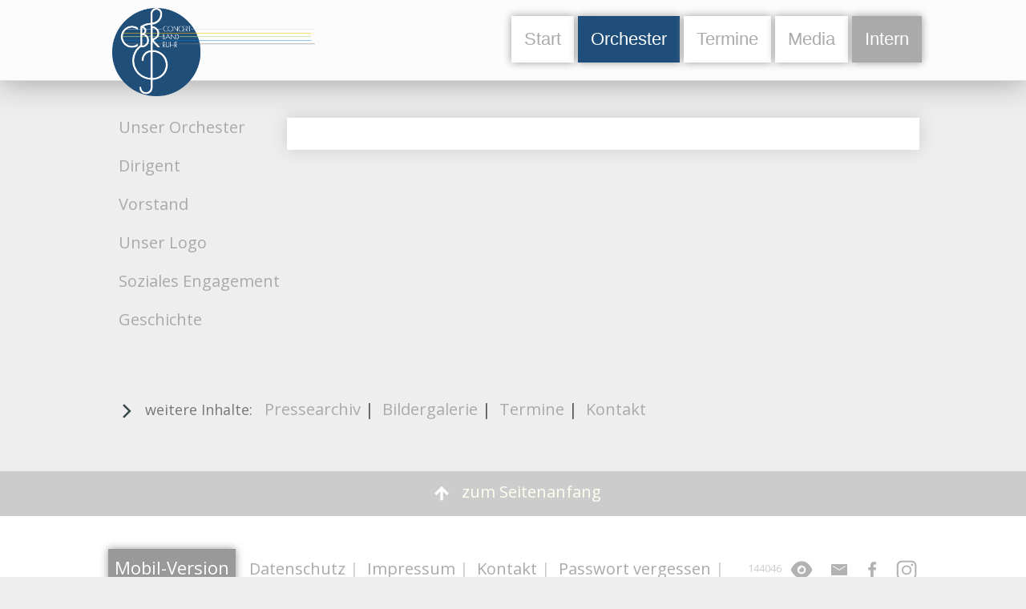

--- FILE ---
content_type: text/html; charset=UTF-8
request_url: http://concert.band.ruhr/web.php?page=band&subx=5-Geschichte&view=none
body_size: 8159
content:
<!DOCTYPE html>
<html>

<meta http-equiv="content-type" content="text/html; charset=utf-8">
<meta charset="UTF-8">
<head>

<link href="data/files/icon.png" rel="shortcut icon" sizing="128x128">
<link href="data/style.css" media="screen" rel="stylesheet">

<link rel="stylesheet" type="text/css" href="//fonts.googleapis.com/css?family=Open+Sans" />

<title>Concert Band Ruhr e.V.</title>

</head>
<body>



<div id="fb-root"></div>
<script async defer crossorigin="anonymous" src="https://connect.facebook.net/de_DE/sdk.js#xfbml=1&version=v12.0&appId=168114476722939&autoLogAppEvents=1" nonce="Hx198Jyh"></script>


<script>
var elem = document.documentElement;
function openFullscreen() {
  if (elem.requestFullscreen) {
    elem.requestFullscreen();
  } else if (elem.webkitRequestFullscreen) { /* Safari */
    elem.webkitRequestFullscreen();
  } else if (elem.msRequestFullscreen) { /* IE11 */
    elem.msRequestFullscreen();
  }
}

function closeFullscreen() {
  if (document.exitFullscreen) {
    document.exitFullscreen();
  } else if (document.webkitExitFullscreen) { /* Safari */
    document.webkitExitFullscreen();
  } else if (document.msExitFullscreen) { /* IE11 */
    document.msExitFullscreen();
  }
}

</script>



<a name="top" id="top"></a>

<script type="text/javascript">
    function xshow(id) 
    {
        var e = document.getElementById(id);
        if ( e.style.display == 'block' )
            e.style.display = 'none';
        else
            e.style.display = 'block';
    }
</script>

<center>

<div class="xhead">
<div class="xwrap">

<a href="web.php?page=home"><img src="data/files/logo.png" style="height:110px; padding: 10px;"></a>


<div style="float: right; margin-top:20px;">

<div class="dropdown">
<a href="web.php?page=home"><button class="dropbtn">Start</button></a>
</div>

<div class="dropdown">
<a href="web.php?page=band"><button class="dropbtn activex">Orchester</button></a><div class="dropdown-content"><a href="web.php?page=band&subx=1-Unser_Orchester">Unser Orchester</a><a href="web.php?page=band&subx=3-Dirigent">Dirigent</a><a href="web.php?page=band&subx=4-Vorstand">Vorstand</a><a href="web.php?page=band&subx=5-Unser Logo">Unser Logo</a><a href="web.php?page=band&subx=6-Soziales_Engagement">Soziales Engagement</a><a href="web.php?page=band&subx=7-Geschichte">Geschichte</a>   <a href="web.php?page=contact">Kontakt</a>
</div>
</div>

<div class="dropdown">
<a href="web.php?page=archive&sort=1"><button class="dropbtn">Termine</button></a>
 <div class="dropdown-content">
   <a href="web.php?page=archive&sort=1">Auftritte</a>
   <a href="web.php?page=archive&sort=2">Proben</a>
   <a href="web.php?page=tickets">Tickets</a>
 </div>
</div>

<div class="dropdown">
<a href="web.php?page=media"><button class="dropbtn">Media</button></a>
 <div class="dropdown-content">
   <a href="web.php?page=press">Neuigkeiten</a>
   <a href="web.php?page=galery">Galerie</a>
   <a href="web.php?page=media">Social Media</a>
   <a href="web.php?page=audio">Mediathek</a>
   <a href="web.php?page=downloads">Downloads</a>
   <a href="web.php?page=shop">Shop</a>
 </div>
</div>


<div class="dropdown">
<a href="web.php?page=intern"><button class="dropbtn" style="color:#fff; background-color:#aaa;">Intern</button></a>
 <div class="dropdown-content" style="right:0; color:#fff; padding:10px; background-color:
#aaa;">
<form accept-charset="UTF-8" action="web.php?page=band" id="log_form" name="log_form" method="post">

<table border="0"><tr>
<td>Benutzer:&nbsp;</td><td><input type="text" size="20" value="" onclick="this.select()" style="background-color:#fff;" pattern="[0-9a-zA-Z-_.]{3,}$" title="nur Groß- und Kleinbuchstaben, Zahlen und die Zeichen: -, _ sowie . erlaubt, minimal 3 und maximal 20 Zeichen" id="log-user" name="log-user" required></td>
</tr><tr>
<td>Passwort:&nbsp;</td><td><input type="password" size="20" value="" onclick="this.select()" style="background-color:#fff;" pattern="[0-9a-zA-Z-_.#*]{3,}$" title="Nur Groß- und Kleinbuchstaben, Zahlen und die Zeichen: -, _, #, * sowie . erlaubt, minimal 3 und maximal 20 Zeichen." id="log-pass" name="log-pass" required></td>
</tr><tr>


<td colspan="2" align="right">
<input type="submit" value="Login" id="log-submit" name="log-submit" class="xbutblue">
</td>
</tr></table>
</form>
 </div>
</div>

</div>


</div>
</div>

<br><br><br><br>

<div id="alertshowln" name="alertshowln" style="margin-top:4px; background: #";></div><script type="text/javascript">
	setTimeout("document.getElementById('alertshowln').style.display = 'none';", );
</script>
<br><!DOCTYPE html>
<div class="xwrap">


<br>

<table border="0" width="100%">
<tr><td width="20%" valign="top">

<a href="web.php?page=band&subx=1-Unser_Orchester&view=none"><nobr>&nbsp;&nbsp;&nbsp;Unser Orchester</a>&nbsp;</nobr><br><br><a href="web.php?page=band&subx=3-Dirigent&view=none"><nobr>&nbsp;&nbsp;&nbsp;Dirigent</a>&nbsp;</nobr><br><br><a href="web.php?page=band&subx=4-Vorstand&view=none"><nobr>&nbsp;&nbsp;&nbsp;Vorstand</a>&nbsp;</nobr><br><br><a href="web.php?page=band&subx=5-Unser Logo&view=none"><nobr>&nbsp;&nbsp;&nbsp;Unser Logo</a>&nbsp;</nobr><br><br><a href="web.php?page=band&subx=6-Soziales_Engagement&view=none"><nobr>&nbsp;&nbsp;&nbsp;Soziales Engagement</a>&nbsp;</nobr><br><br><a href="web.php?page=band&subx=7-Geschichte&view=none"><nobr>&nbsp;&nbsp;&nbsp;Geschichte</a>&nbsp;</nobr><br><br>
</td><td width="80%" valign="top">
<div class="xbox">


</div>
</td></tr>
</table>


<br><br>


<table border="0" width="100%"><tr><td align="left">
<img src="data/files/arrow_right.png" style="vertical-align:middle;"><font size="+1" color="#777777">weitere Inhalte:&nbsp;&nbsp;</font>
<a href="web.php?page=press" title="Artikel und Postings zum Verein">Pressearchiv</a>&nbsp;|&nbsp;
<a href="web.php?page=galery" title="Galerie vieler Fotos und Ereignisse">Bildergalerie</a>&nbsp;|&nbsp;
<a href="web.php?page=calendar" title="Übersicht aller Auftritte und Events">Termine</a>&nbsp;|&nbsp;
<a href="web.php?page=contact" title="Anfragen und Probenmöglichkeit">Kontakt</a>

</td><td align="right">

</td></tr></table><br><br></div>



</div>


<a href="#top"><div class="xjump">
<img src="data/files/top.png" style="width:40px; vertical-align:middle;" /><font color="#fffff"> zum Seitenanfang</font>
</div></a>



<div class="xfoot">
 <div class="xwrap">

<br><br>
<table border="0" width="100%"><tr>
<td valign="top">
<nobr>
<a href="mobil.php" class="xbutgrey">Mobil-Version</a>&nbsp;&nbsp;

<a href="web.php?page=imprint#daten">Datenschutz</a>&nbsp;|&nbsp;
<a href="web.php?page=imprint">Impressum</a>&nbsp;|&nbsp;
<a href="web.php?page=contact">Kontakt</a>&nbsp;|&nbsp;
<a href="web.php?page=intern">Passwort vergessen</a>&nbsp;|&nbsp;
</nobr>
<br><br>

<font size="-1">© Concert Band Ruhr e.V. - 1.04 (02.08.2023)</font></td>
<td valign="top" align="right">
<font size="-1" id="noprints" color="#cccccc">144046</font></td>
<td valign="top" align="right">
<nobr>
<a onclick="openFullscreen();" title="Vollbildansicht starten"><img src="data/files/social_view.png" class="xpic" /></a>&nbsp;&nbsp;
<a title="Webseite weiterempfehlen" href="mailto:beispiel@example.org?subject=Webempfehlung%20http://concert.band.ruhr&body=Schauen%20Sie%20sich%20unsere%20Website%20an,%20es%20lohnt%20sich:%20http://concert.band.ruhr"><img src="data/files/social_email.png" class="xpic" /></a>&nbsp;
<a href="http://www.facebook.com/Concert.Band.Ruhr/" target="_blank" title="Unsere Facebook-Seite öffnen"><img src="data/files/social_facebook.png" class="xpic" /></a>&nbsp;
<a href="http://www.instagram.com/Concert.Band.Ruhr/" target="_blank" title="Unsere Insagram-Seite öffnen"><img src="data/files/social_instagram.png" class="xpic" /></a>
</nobr>
</td>
</tr></table>

<br><br>

 </div>
</div>

</center>

</body>
</html>



--- FILE ---
content_type: text/css
request_url: http://concert.band.ruhr/data/style.css
body_size: 5443
content:
html, body {
font-family: Open Sans; font-style: normal; font-size: 20px; width: 100%;
background: #eee;
color: #555;
line-height: 1.2;
width: 100%;
height: 100%;
margin: 0px;
padding: 0px;
}

a {
color: #aaa;
text-decoration: none;
}
a:active {
color: #1F4E7A;
}
a:hover {
color: #1F4E7A;
}
.zlink {
color: #555;
}

hr {
margin: 3px 0; border: 0; height: 1px; color: #dddddd; background-color: #dddddd;
}

input:invalid { border: 1px solid red; }

input[type=button], input[type=submit], input[type=reset] {
border: none;
text-decoration: none;
}
input[type=text], input[type=textarea], input[type=password] {
border: none;
text-decoration: none;
background-color: #efefef;
font-size: 20px;
color: #999;
padding: 10px;
}

.xnext {
text-decoration: none; height: 48px; width: 48px; background-image: url(files/arrow_right.png); background-repeat: no-repeat;
}

.xlink {
text-decoration: none; height: 48px; width: 48px; background-image: url(files/add_x.png); background-repeat: no-repeat;
}
.xlink:hover {
background-image: url(files/add.png); background-repeat: no-repeat;
}


.xhead {
width: 100%; height: 100px; top: 0px; left: 0px; margin: 0px; border-bottom: 1px solid #ddd; z-index: 5; position: fixed;
filter: alpha(opacity=80); background-color: rgba(255, 255, 255, 0.8); 
-moz-box-shadow:0 0 40px #999;
-webkit-box-shadow: 0 0 40px #999;
box-shadow: 0 0 40px #999;
}

.xfoot {
width: 100%; margin: 0px; background-color:#fff; color: #ccc;
}

.xjump {
width: 100%; margin: 0px; text-align:center; padding-top:8px; padding-bottom:8px; background-color: #cccccc;
}
.xjump:hover {
background-color: #aaaaaa;
}

.xwrap {
text-align: left; width: 1020px;
}

.xbox {
box-shadow: 0 0 20px #ccc;
background-color:#fff; padding: 20px;
}
.xbox:hover {
box-shadow: 0 0 20px #999;
}

.xboxblue {
box-shadow: 0 0 20px #ccc;
background-color: #BDD7EE; color: #1F4E7A; text-align: center; padding: 20px; margin: 4px;
}
.xboxblue:hover {
box-shadow: 0 0 10px #2a68a2;
}


.xbutred {
box-shadow: 0 0 10px #999;
background-color: #ff4444; padding: 8px; margin: 2px; color: #fff; font-size: 22px;
text-align: center; text-decoration: none;
display:inline;
}
.xbutred:hover {
box-shadow: 0 0 10px #ff0000;
background-color: #ff0000; color: #fff;
}

.xbutyellow {
box-shadow: 0 0 10px #999;
background-color: #ffd966; padding: 8px; margin: 2px; color: #fff; font-size: 22px;
text-align: center; text-decoration: none;
display:inline;
}
.xbutyellow:hover {
box-shadow: 0 0 10px #FFC000;
background-color: #FFC000; color: #fff;
}

.xbutgrey {
box-shadow: 0 0 10px #999;
background-color: #999; padding: 8px; margin: 2px; color: #fff; font-size: 22px;
text-align: center; text-decoration: none;
display:inline;
}
.xbutgrey:hover {
box-shadow: 0 0 10px #777;
background-color: #777; color: #fff;
}

.xbutwhite {
box-shadow: 0 0 10px #999;
background-color: #fff; padding: 8px; margin: 2px; color: #fff; font-size: 22px;
text-align: center; text-decoration: none;
display:inline;
}
.xbutwhite:hover {
box-shadow: 0 0 10px #777;
background-color: #ddd; color: #fff;
}

.xbutgreen {
box-shadow: 0 0 10px #999;
background-color: #82c936; padding: 8px; margin: 2px; color: #fff; font-size: 22px;
text-align: center; text-decoration: none;
display:inline;
}
.xbutgreen:hover {
box-shadow: 0 0 10px #68a12b;
background-color: #68a12b; color: #fff;
}

.xbutblue {
box-shadow: 0 0 10px #999;
background-color: #1F4E7A; padding: 8px; margin: 2px; color: #fff; font-size: 22px;
text-align: center; text-decoration: none;
display:inline; 
}
.xbutblue:hover {
box-shadow: 0 0 10px #1F4E7A;
background-color: #2a68a2; color: #fff;
}


.xinfo {
background-color:#111; position: fixed; padding-top: 240px;
text-align: center;
z-index: 998; filter: alpha(opacity=80); background-color: rgba(0, 0, 0, 0.8); 
top: 50%; left: 50%;
-webkit-transform: translate(-50%, -50%);
transform: translate(-50%, -50%);
margin: 0 auto;
width: 100%;
min-width: 100%;
min-height: 100%; /* Moderne Browser */
height: auto !important; /* Moderne Browser */
height: 100%; /* IE */
} 

.xfeld {
background-color:#fff; padding: 20px; z-index: 999; text-align: left;
}

.dropbtnx {
  cursor: pointer;
  color: #aaa;
  padding: 16px;
  font-size: 22px;
  border: none;
}
.dropbtnx:hover { background-color: #2a68a2; color: #fff; }

.dropbtn {
  background-color: #fff;
  cursor: pointer;
  color: #aaa;
  padding: 16px;
  font-size: 22px;
  border: none;
  box-shadow: 0 0 10px #999;
}

.dropdown {
  position: relative;
  display: inline-block;
}

.dropdown-content {
  display: none;
  position: absolute;
  background-color: #fff;
  min-width: 160px;
  box-shadow: 0px 8px 16px 0px rgba(0,0,0,0.2);
  z-index: 1;
}

.dropdown-content a {
  color: #aaa;
  padding: 12px 16px;
  text-decoration: none;
  display: block;
  border-top: 1px solid #ddd;
}

.dropdown-content a:hover {background-color: #2a68a2; color: #fff;}

.activex {background-color: #1F4E7A; color: #fff;}

.dropdown:hover .dropdown-content {display: block;}
.dropdown:hover .dropbtn {background-color: #2a68a2; color: #fff; border: none;}

.xpic { opacity:.3; width:32px; }
.xpic:hover { opacity:.7; }


/* PRINT */
@media print {
	#noprints, .noprints, .hide { display: none !important; }
}

